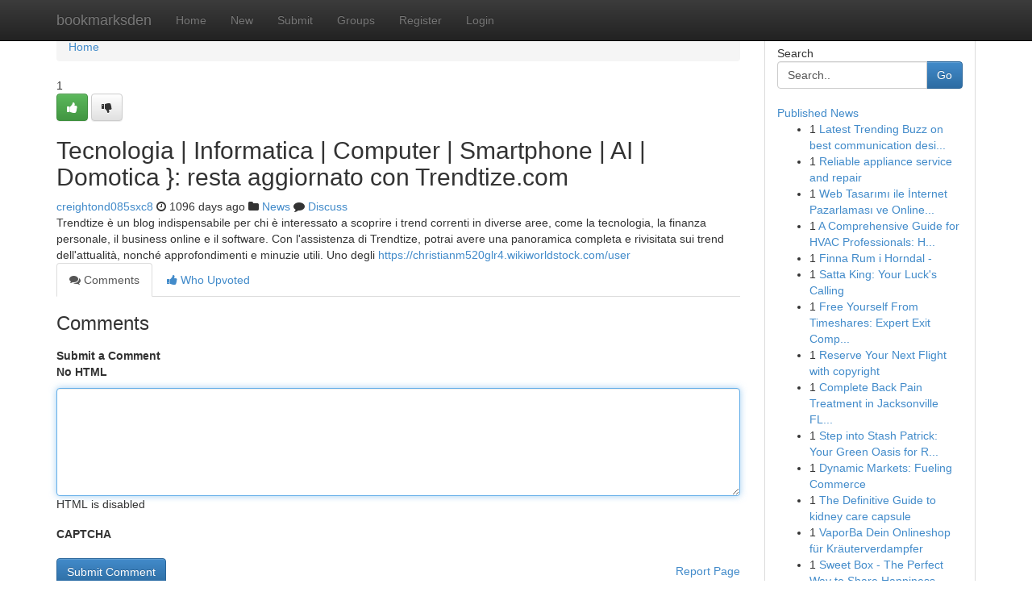

--- FILE ---
content_type: text/html; charset=UTF-8
request_url: https://bookmarksden.com/story13903555/tecnologia-informatica-computer-smartphone-ai-domotica-resta-aggiornato-con-trendtize-com
body_size: 5247
content:
<!DOCTYPE html>
<html class="no-js" dir="ltr" xmlns="http://www.w3.org/1999/xhtml" xml:lang="en" lang="en"><head>

<meta http-equiv="Pragma" content="no-cache" />
<meta http-equiv="expires" content="0" />
<meta http-equiv="Content-Type" content="text/html; charset=UTF-8" />	
<title>Tecnologia | Informatica | Computer | Smartphone | AI | Domotica }: resta aggiornato con Trendtize.com</title>
<link rel="alternate" type="application/rss+xml" title="bookmarksden.com &raquo; Feeds 1" href="/rssfeeds.php?p=1" />
<link rel="alternate" type="application/rss+xml" title="bookmarksden.com &raquo; Feeds 2" href="/rssfeeds.php?p=2" />
<link rel="alternate" type="application/rss+xml" title="bookmarksden.com &raquo; Feeds 3" href="/rssfeeds.php?p=3" />
<link rel="alternate" type="application/rss+xml" title="bookmarksden.com &raquo; Feeds 4" href="/rssfeeds.php?p=4" />
<link rel="alternate" type="application/rss+xml" title="bookmarksden.com &raquo; Feeds 5" href="/rssfeeds.php?p=5" />
<link rel="alternate" type="application/rss+xml" title="bookmarksden.com &raquo; Feeds 6" href="/rssfeeds.php?p=6" />
<link rel="alternate" type="application/rss+xml" title="bookmarksden.com &raquo; Feeds 7" href="/rssfeeds.php?p=7" />
<link rel="alternate" type="application/rss+xml" title="bookmarksden.com &raquo; Feeds 8" href="/rssfeeds.php?p=8" />
<link rel="alternate" type="application/rss+xml" title="bookmarksden.com &raquo; Feeds 9" href="/rssfeeds.php?p=9" />
<link rel="alternate" type="application/rss+xml" title="bookmarksden.com &raquo; Feeds 10" href="/rssfeeds.php?p=10" />
<meta name="google-site-verification" content="m5VOPfs2gQQcZXCcEfUKlnQfx72o45pLcOl4sIFzzMQ" /><meta name="Language" content="en-us" />
<meta name="viewport" content="width=device-width, initial-scale=1.0">
<meta name="generator" content="Kliqqi" />

          <link rel="stylesheet" type="text/css" href="//netdna.bootstrapcdn.com/bootstrap/3.2.0/css/bootstrap.min.css">
             <link rel="stylesheet" type="text/css" href="https://cdnjs.cloudflare.com/ajax/libs/twitter-bootstrap/3.2.0/css/bootstrap-theme.css">
                <link rel="stylesheet" type="text/css" href="https://cdnjs.cloudflare.com/ajax/libs/font-awesome/4.1.0/css/font-awesome.min.css">
<link rel="stylesheet" type="text/css" href="/templates/bootstrap/css/style.css" media="screen" />

                         <script type="text/javascript" src="https://cdnjs.cloudflare.com/ajax/libs/modernizr/2.6.1/modernizr.min.js"></script>
<script type="text/javascript" src="https://cdnjs.cloudflare.com/ajax/libs/jquery/1.7.2/jquery.min.js"></script>
<style></style>
<link rel="alternate" type="application/rss+xml" title="RSS 2.0" href="/rss"/>
<link rel="icon" href="/favicon.ico" type="image/x-icon"/>
</head>

<body dir="ltr">

<header role="banner" class="navbar navbar-inverse navbar-fixed-top custom_header">
<div class="container">
<div class="navbar-header">
<button data-target=".bs-navbar-collapse" data-toggle="collapse" type="button" class="navbar-toggle">
    <span class="sr-only">Toggle navigation</span>
    <span class="fa fa-ellipsis-v" style="color:white"></span>
</button>
<a class="navbar-brand" href="/">bookmarksden</a>	
</div>
<span style="display: none;"><a href="/forum">forum</a></span>
<nav role="navigation" class="collapse navbar-collapse bs-navbar-collapse">
<ul class="nav navbar-nav">
<li ><a href="/">Home</a></li>
<li ><a href="/new">New</a></li>
<li ><a href="/submit">Submit</a></li>
                    
<li ><a href="/groups"><span>Groups</span></a></li>
<li ><a href="/register"><span>Register</span></a></li>
<li ><a data-toggle="modal" href="#loginModal">Login</a></li>
</ul>
	

</nav>
</div>
</header>
<!-- START CATEGORIES -->
<div class="subnav" id="categories">
<div class="container">
<ul class="nav nav-pills"><li class="category_item"><a  href="/">Home</a></li></ul>
</div>
</div>
<!-- END CATEGORIES -->
	
<div class="container">
	<section id="maincontent"><div class="row"><div class="col-md-9">

<ul class="breadcrumb">
	<li><a href="/">Home</a></li>
</ul>

<div itemscope itemtype="http://schema.org/Article" class="stories" id="xnews-13903555" >


<div class="story_data">
<div class="votebox votebox-published">

<div itemprop="aggregateRating" itemscope itemtype="http://schema.org/AggregateRating" class="vote">
	<div itemprop="ratingCount" class="votenumber">1</div>
<div id="xvote-3" class="votebutton">
<!-- Already Voted -->
<a class="btn btn-default btn-success linkVote_3" href="/login" title=""><i class="fa fa-white fa-thumbs-up"></i></a>
<!-- Bury It -->
<a class="btn btn-default linkVote_3" href="/login"  title="" ><i class="fa fa-thumbs-down"></i></a>


</div>
</div>
</div>
<div class="title" id="title-3">
<span itemprop="name">

<h2 id="list_title"><span>Tecnologia | Informatica | Computer | Smartphone | AI | Domotica }: resta aggiornato con Trendtize.com</span></h2></span>	
<span class="subtext">

<span itemprop="author" itemscope itemtype="http://schema.org/Person">
<span itemprop="name">
<a href="/user/creightond085sxc8" rel="nofollow">creightond085sxc8</a> 
</span></span>
<i class="fa fa-clock-o"></i>
<span itemprop="datePublished">  1096 days ago</span>

<script>
$(document).ready(function(){
    $("#list_title span").click(function(){
		window.open($("#siteurl").attr('href'), '', '');
    });
});
</script>

<i class="fa fa-folder"></i> 
<a href="/groups">News</a>

<span id="ls_comments_url-3">
	<i class="fa fa-comment"></i> <span id="linksummaryDiscuss"><a href="#discuss" class="comments">Discuss</a>&nbsp;</span>
</span> 





</div>
</div>
<span itemprop="articleBody">
<div class="storycontent">
	
<div class="news-body-text" id="ls_contents-3" dir="ltr">
Trendtize &egrave; un blog indispensabile per chi &egrave; interessato a scoprire i trend correnti in diverse aree, come la tecnologia, la finanza personale, il business online e il software. Con l&#039;assistenza di Trendtize, potrai avere una panoramica completa e rivisitata sui trend dell&#039;attualit&agrave;, nonch&eacute; approfondimenti e minuzie utili. Uno degli <a id="siteurl" target="_blank" href="https://christianm520glr4.wikiworldstock.com/user">https://christianm520glr4.wikiworldstock.com/user</a><div class="clearboth"></div> 
</div>
</div><!-- /.storycontent -->
</span>
</div>

<ul class="nav nav-tabs" id="storytabs">
	<li class="active"><a data-toggle="tab" href="#comments"><i class="fa fa-comments"></i> Comments</a></li>
	<li><a data-toggle="tab" href="#who_voted"><i class="fa fa-thumbs-up"></i> Who Upvoted</a></li>
</ul>


<div id="tabbed" class="tab-content">

<div class="tab-pane fade active in" id="comments" >
<h3>Comments</h3>
<a name="comments" href="#comments"></a>
<ol class="media-list comment-list">

<a name="discuss"></a>
<form action="" method="post" id="thisform" name="mycomment_form">
<div class="form-horizontal">
<fieldset>
<div class="control-group">
<label for="fileInput" class="control-label">Submit a Comment</label>
<div class="controls">

<p class="help-inline"><strong>No HTML  </strong></p>
<textarea autofocus name="comment_content" id="comment_content" class="form-control comment-form" rows="6" /></textarea>
<p class="help-inline">HTML is disabled</p>
</div>
</div>


<script>
var ACPuzzleOptions = {
   theme :  "white",
   lang :  "en"
};
</script>

<div class="control-group">
	<label for="input01" class="control-label">CAPTCHA</label>
	<div class="controls">
	<div id="solvemedia_display">
	<script type="text/javascript" src="https://api.solvemedia.com/papi/challenge.script?k=1G9ho6tcbpytfUxJ0SlrSNt0MjjOB0l2"></script>

	<noscript>
	<iframe src="http://api.solvemedia.com/papi/challenge.noscript?k=1G9ho6tcbpytfUxJ0SlrSNt0MjjOB0l2" height="300" width="500" frameborder="0"></iframe><br/>
	<textarea name="adcopy_challenge" rows="3" cols="40"></textarea>
	<input type="hidden" name="adcopy_response" value="manual_challenge"/>
	</noscript>	
</div>
<br />
</div>
</div>

<div class="form-actions">
	<input type="hidden" name="process" value="newcomment" />
	<input type="hidden" name="randkey" value="75578554" />
	<input type="hidden" name="link_id" value="3" />
	<input type="hidden" name="user_id" value="2" />
	<input type="hidden" name="parrent_comment_id" value="0" />
	<input type="submit" name="submit" value="Submit Comment" class="btn btn-primary" />
	<a href="https://remove.backlinks.live" target="_blank" style="float:right; line-height: 32px;">Report Page</a>
</div>
</fieldset>
</div>
</form>
</ol>
</div>
	
<div class="tab-pane fade" id="who_voted">
<h3>Who Upvoted this Story</h3>
<div class="whovotedwrapper whoupvoted">
<ul>
<li>
<a href="/user/creightond085sxc8" rel="nofollow" title="creightond085sxc8" class="avatar-tooltip"><img src="/avatars/Avatar_100.png" alt="" align="top" title="" /></a>
</li>
</ul>
</div>
</div>
</div>
<!-- END CENTER CONTENT -->


</div>

<!-- START RIGHT COLUMN -->
<div class="col-md-3">
<div class="panel panel-default">
<div id="rightcol" class="panel-body">
<!-- START FIRST SIDEBAR -->

<!-- START SEARCH BOX -->
<script type="text/javascript">var some_search='Search..';</script>
<div class="search">
<div class="headline">
<div class="sectiontitle">Search</div>
</div>

<form action="/search" method="get" name="thisform-search" class="form-inline search-form" role="form" id="thisform-search" >

<div class="input-group">

<input type="text" class="form-control" tabindex="20" name="search" id="searchsite" value="Search.." onfocus="if(this.value == some_search) {this.value = '';}" onblur="if (this.value == '') {this.value = some_search;}"/>

<span class="input-group-btn">
<button type="submit" tabindex="21" class="btn btn-primary custom_nav_search_button" />Go</button>
</span>
</div>
</form>

<div style="clear:both;"></div>
<br />
</div>
<!-- END SEARCH BOX -->

<!-- START ABOUT BOX -->

	


<div class="headline">
<div class="sectiontitle"><a href="/">Published News</a></div>
</div>
<div class="boxcontent">
<ul class="sidebar-stories">

<li>
<span class="sidebar-vote-number">1</span>	<span class="sidebar-article"><a href="https://bookmarksden.com/story21152822/latest-trending-buzz-on-best-communication-design-colleges-in-bangalore-that-everyone-should-know" class="sidebar-title">Latest Trending Buzz on best communication desi...</a></span>
</li>
<li>
<span class="sidebar-vote-number">1</span>	<span class="sidebar-article"><a href="https://bookmarksden.com/story21152821/reliable-appliance-service-and-repair" class="sidebar-title">Reliable appliance service and repair</a></span>
</li>
<li>
<span class="sidebar-vote-number">1</span>	<span class="sidebar-article"><a href="https://bookmarksden.com/story21152820/web-tasarımı-ile-İnternet-pazarlaması-ve-online-alışveriş-rehberi" class="sidebar-title">Web Tasarımı ile İnternet Pazarlaması ve Online...</a></span>
</li>
<li>
<span class="sidebar-vote-number">1</span>	<span class="sidebar-article"><a href="https://bookmarksden.com/story21152819/a-comprehensive-guide-for-hvac-professionals-hunter-acc2" class="sidebar-title">A Comprehensive Guide for HVAC Professionals: H...</a></span>
</li>
<li>
<span class="sidebar-vote-number">1</span>	<span class="sidebar-article"><a href="https://bookmarksden.com/story21152818/finna-rum-i-horndal" class="sidebar-title">Finna Rum i Horndal -  </a></span>
</li>
<li>
<span class="sidebar-vote-number">1</span>	<span class="sidebar-article"><a href="https://bookmarksden.com/story21152817/satta-king-your-luck-s-calling" class="sidebar-title">Satta King: Your Luck&#039;s Calling</a></span>
</li>
<li>
<span class="sidebar-vote-number">1</span>	<span class="sidebar-article"><a href="https://bookmarksden.com/story21152816/free-yourself-from-timeshares-expert-exit-company-solutions" class="sidebar-title">Free Yourself From Timeshares: Expert Exit Comp...</a></span>
</li>
<li>
<span class="sidebar-vote-number">1</span>	<span class="sidebar-article"><a href="https://bookmarksden.com/story21152815/reserve-your-next-flight-with-copyright" class="sidebar-title">Reserve Your Next Flight with copyright </a></span>
</li>
<li>
<span class="sidebar-vote-number">1</span>	<span class="sidebar-article"><a href="https://bookmarksden.com/story21152814/complete-back-pain-treatment-in-jacksonville-fl-the-east-coast-injury-clinic-reveals-effective-methods" class="sidebar-title">Complete Back Pain Treatment in Jacksonville FL...</a></span>
</li>
<li>
<span class="sidebar-vote-number">1</span>	<span class="sidebar-article"><a href="https://bookmarksden.com/story21152813/step-into-stash-patrick-your-green-oasis-for-relaxation" class="sidebar-title">Step into Stash Patrick: Your Green Oasis for R...</a></span>
</li>
<li>
<span class="sidebar-vote-number">1</span>	<span class="sidebar-article"><a href="https://bookmarksden.com/story21152812/dynamic-markets-fueling-commerce" class="sidebar-title">Dynamic Markets: Fueling Commerce</a></span>
</li>
<li>
<span class="sidebar-vote-number">1</span>	<span class="sidebar-article"><a href="https://bookmarksden.com/story21152811/the-definitive-guide-to-kidney-care-capsule" class="sidebar-title">The Definitive Guide to kidney care capsule</a></span>
</li>
<li>
<span class="sidebar-vote-number">1</span>	<span class="sidebar-article"><a href="https://bookmarksden.com/story21152810/vaporba-dein-onlineshop-für-kräuterverdampfer" class="sidebar-title">VaporBa Dein Onlineshop f&uuml;r Kr&auml;uterverdampfer</a></span>
</li>
<li>
<span class="sidebar-vote-number">1</span>	<span class="sidebar-article"><a href="https://bookmarksden.com/story21152809/sweet-box-the-perfect-way-to-share-happiness" class="sidebar-title">Sweet Box - The Perfect Way to Share Happiness</a></span>
</li>
<li>
<span class="sidebar-vote-number">1</span>	<span class="sidebar-article"><a href="https://bookmarksden.com/story21152808/instagram-takipçi-sayınızı-hızlı-bir-Şekilde-artırın" class="sidebar-title">Instagram Takip&ccedil;i Sayınızı Hızlı Bir Şekilde Ar...</a></span>
</li>

</ul>
</div>

<!-- END SECOND SIDEBAR -->
</div>
</div>
</div>
<!-- END RIGHT COLUMN -->
</div></section>
<hr>

<!--googleoff: all-->
<footer class="footer">
<div id="footer">
<span class="subtext"> Copyright &copy; 2026 | <a href="/search">Advanced Search</a> 
| <a href="/">Live</a>
| <a href="/">Tag Cloud</a>
| <a href="/">Top Users</a>
| Made with <a href="#" rel="nofollow" target="_blank">Kliqqi CMS</a> 
| <a href="/rssfeeds.php?p=1">All RSS Feeds</a> 
</span>
</div>
</footer>
<!--googleon: all-->


</div>
	
<!-- START UP/DOWN VOTING JAVASCRIPT -->
	
<script>
var my_base_url='http://bookmarksden.com';
var my_kliqqi_base='';
var anonymous_vote = false;
var Voting_Method = '1';
var KLIQQI_Visual_Vote_Cast = "Voted";
var KLIQQI_Visual_Vote_Report = "Buried";
var KLIQQI_Visual_Vote_For_It = "Vote";
var KLIQQI_Visual_Comment_ThankYou_Rating = "Thank you for rating this comment.";


</script>
<!-- END UP/DOWN VOTING JAVASCRIPT -->


<script type="text/javascript" src="https://cdnjs.cloudflare.com/ajax/libs/jqueryui/1.8.23/jquery-ui.min.js"></script>
<link href="https://cdnjs.cloudflare.com/ajax/libs/jqueryui/1.8.23/themes/base/jquery-ui.css" media="all" rel="stylesheet" type="text/css" />




             <script type="text/javascript" src="https://cdnjs.cloudflare.com/ajax/libs/twitter-bootstrap/3.2.0/js/bootstrap.min.js"></script>

<!-- Login Modal -->
<div class="modal fade" id="loginModal" tabindex="-1" role="dialog">
<div class="modal-dialog">
<div class="modal-content">
<div class="modal-header">
<button type="button" class="close" data-dismiss="modal" aria-hidden="true">&times;</button>
<h4 class="modal-title">Login</h4>
</div>
<div class="modal-body">
<div class="control-group">
<form id="signin" action="/login?return=/story13903555/tecnologia-informatica-computer-smartphone-ai-domotica-resta-aggiornato-con-trendtize-com" method="post">

<div style="login_modal_username">
	<label for="username">Username/Email</label><input id="username" name="username" class="form-control" value="" title="username" tabindex="1" type="text">
</div>
<div class="login_modal_password">
	<label for="password">Password</label><input id="password" name="password" class="form-control" value="" title="password" tabindex="2" type="password">
</div>
<div class="login_modal_remember">
<div class="login_modal_remember_checkbox">
	<input id="remember" style="float:left;margin-right:5px;" name="persistent" value="1" tabindex="3" type="checkbox">
</div>
<div class="login_modal_remember_label">
	<label for="remember" style="">Remember</label>
</div>
<div style="clear:both;"></div>
</div>
<div class="login_modal_login">
	<input type="hidden" name="processlogin" value="1"/>
	<input type="hidden" name="return" value=""/>
	<input class="btn btn-primary col-md-12" id="signin_submit" value="Sign In" tabindex="4" type="submit">
</div>
    
<hr class="soften" id="login_modal_spacer" />
	<div class="login_modal_forgot"><a class="btn btn-default col-md-12" id="forgot_password_link" href="/login">Forgotten Password?</a></div>
	<div class="clearboth"></div>
</form>
</div>
</div>
</div>
</div>
</div>

<script>$('.avatar-tooltip').tooltip()</script>
<script defer src="https://static.cloudflareinsights.com/beacon.min.js/vcd15cbe7772f49c399c6a5babf22c1241717689176015" integrity="sha512-ZpsOmlRQV6y907TI0dKBHq9Md29nnaEIPlkf84rnaERnq6zvWvPUqr2ft8M1aS28oN72PdrCzSjY4U6VaAw1EQ==" data-cf-beacon='{"version":"2024.11.0","token":"927d0a5bd8674c66abb75f9c55ce47b0","r":1,"server_timing":{"name":{"cfCacheStatus":true,"cfEdge":true,"cfExtPri":true,"cfL4":true,"cfOrigin":true,"cfSpeedBrain":true},"location_startswith":null}}' crossorigin="anonymous"></script>
</body>
</html>
